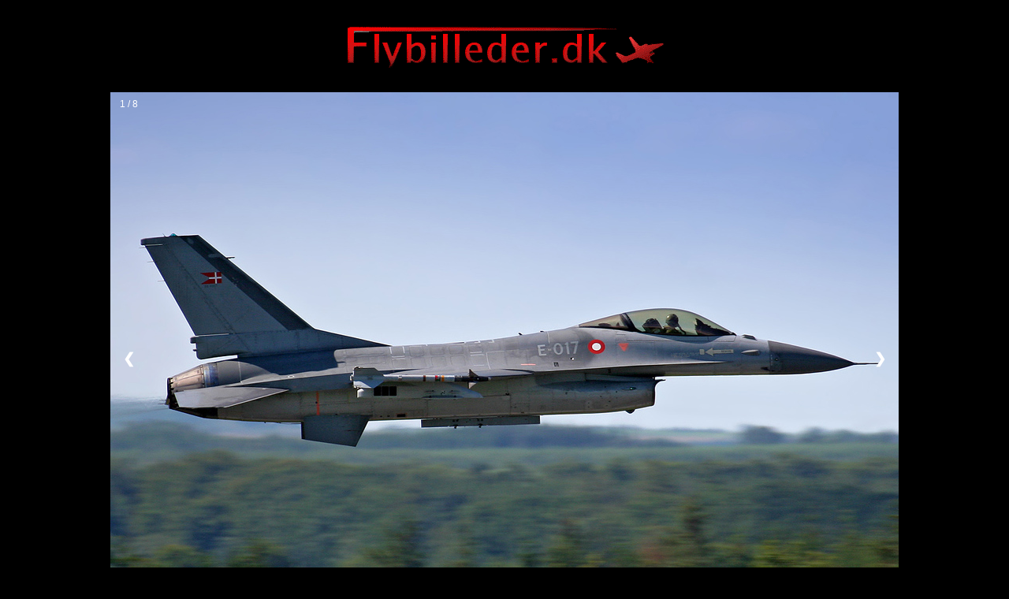

--- FILE ---
content_type: text/html; charset=utf-8
request_url: https://flybilleder.dk/?album=Air-2-Air/Air-2-Air-session-med-SE-KKD&image=SE-KKD_4409.jpg
body_size: 1776
content:
<html><head>
<body style="background-color:#000000;">
<body oncontextmenu="return false;" >
<TITLE>flybilleder.dk</TITLE>
<script defer src="https://static.cloudflareinsights.com/beacon.min.js/vcd15cbe7772f49c399c6a5babf22c1241717689176015" integrity="sha512-ZpsOmlRQV6y907TI0dKBHq9Md29nnaEIPlkf84rnaERnq6zvWvPUqr2ft8M1aS28oN72PdrCzSjY4U6VaAw1EQ==" data-cf-beacon='{"version":"2024.11.0","token":"63988615cbeb4c2dbafd4d92d57cb2d7","r":1,"server_timing":{"name":{"cfCacheStatus":true,"cfEdge":true,"cfExtPri":true,"cfL4":true,"cfOrigin":true,"cfSpeedBrain":true},"location_startswith":null}}' crossorigin="anonymous"></script>
</head><body>
<div align="center"><img src="media/logo.gif" border="0"></div>
<!-- Default Statcounter code for flybilleder.dk
http://flybilleder.dk -->
<script type="text/javascript">
var sc_project=2786824;
var sc_invisible=1;
var sc_security="f23686bb";
</script>
<script type="text/javascript"
src="https://www.statcounter.com/counter/counter.js"
async></script>
<noscript><div class="statcounter"><a title="Web Analytics"
href="https://statcounter.com/" target="_blank"><img
class="statcounter"
src="https://c.statcounter.com/2786824/0/f23686bb/1/"
alt="Web Analytics"
referrerPolicy="no-referrer-when-downgrade"></a></div></noscript>
<!-- End of Statcounter Code -->
    <style>
      * {
        box-sizing: border-box
      }
      body {
        font-family: Verdana, sans-serif;
        margin: 0
      }
      .mySlides {
        display: none
      }
      img {
        vertical-align: middle;
      }
      .slideshow-container {
        max-width: 1000px;
        position: relative;
        margin: auto;
      }
      /* Next & previous buttons */
      .prev,
      .next {
        cursor: pointer;
        position: absolute;
        top: 50%;
        width: auto;
        padding: 16px;
        margin-top: -22px;
        color: white;
        font-weight: bold;
        font-size: 18px;
        transition: 0.6s ease;
        border-radius: 0 3px 3px 0;
        user-select: none;
      }
      /* Position the "next button" to the right */
      .next {
        right: 0;
        border-radius: 3px 0 0 3px;
      }
      /* On hover, add a black background color with a little bit see-through */
      .prev:hover,
      .next:hover {
        background-color: rgba(0, 0, 0, 0.8);
      }
      /* Caption text */
      .text {
        color: #ffffff;
        font-size: 15px;
        padding: 8px 12px;
        position: absolute;
        bottom: 8px;
        width: 100%;
        text-align: center;
      }
      /* Number text (1/3 etc) */
      .numbertext {
        color: #ffffff;
        font-size: 12px;
        padding: 8px 12px;
        position: absolute;
        top: 0;
      }
      /* The dots/bullets/indicators */
      .dot {
        cursor: pointer;
        height: 15px;
        width: 15px;
        margin: 0 2px;
        background-color: #999999;
        border-radius: 50%;
        display: inline-block;
        transition: background-color 0.6s ease;
      }
      .active,
      .dot:hover {
        background-color: #111111;
      }
      /* Fading animation */
      .fade {
        -webkit-animation-name: fade;
        -webkit-animation-duration: 1.5s;
        animation-name: fade;
        animation-duration: 1.5s;
      }
      @-webkit-keyframes fade {
        from {
          opacity: .4
        }
        to {
          opacity: 1
        }
      }
      @keyframes fade {
        from {
          opacity: .4
        }
        to {
          opacity: 1
        }
      }
      /* On smaller screens, decrease text size */
      @media only screen and (max-width: 300px) {
        .prev,
        .next,
        .text {
          font-size: 11px
        }
      }
    </style>
  </head>
  <body>
    <div class="slideshow-container">
      <div class="mySlides fade">
        <div class="numbertext">1 / 8</div>
        <img src="media/1.jpg" style="width:100%">
      </div>
      <div class="mySlides fade">
        <div class="numbertext">2 / 8</div>
        <img src="media/2.jpg" style="width:100%">
      </div>
      <div class="mySlides fade">
        <div class="numbertext">3 / 8</div>
        <img src="media/3.jpg" style="width:100%">
      </div>
      <div class="mySlides fade">
        <div class="numbertext">4 / 8</div>
        <img src="media/4.jpg" style="width:100%">
      </div>
      <div class="mySlides fade">
        <div class="numbertext">5 / 8</div>
        <img src="media/5.jpg" style="width:100%">
      </div>
      <div class="mySlides fade">
        <div class="numbertext">6 / 8</div>
        <img src="media/6.jpg" style="width:100%">
      </div>
      <div class="mySlides fade">
        <div class="numbertext">7 / 8</div>
        <img src="media/7.jpg" style="width:100%">
      </div>
      <div class="mySlides fade">
        <div class="numbertext">8 / 8</div>
        <img src="media/8.jpg" style="width:100%">
      </div>
      <a class="prev" onclick="plusSlides(-1)">&#10094;</a>
      <a class="next" onclick="plusSlides(1)">&#10095;</a>
    </div>
    <br>
    <div style="text-align:center">
      <span class="dot" onclick="currentSlide(1)"></span>
      <span class="dot" onclick="currentSlide(2)"></span>
      <span class="dot" onclick="currentSlide(3)"></span>
      <span class="dot" onclick="currentSlide(4)"></span>
      <span class="dot" onclick="currentSlide(5)"></span>
      <span class="dot" onclick="currentSlide(6)"></span>
      <span class="dot" onclick="currentSlide(7)"></span>
      <span class="dot" onclick="currentSlide(8)"></span>
     </div>
    <script>
      let slideIndex = 0;
      let timeoutId = null;
      const slides = document.getElementsByClassName("mySlides");
      const dots = document.getElementsByClassName("dot");

      showSlides();
      function currentSlide(index) {
           slideIndex = index;
           showSlides();
      }
     function plusSlides(step) {

        if(step < 0) {
            slideIndex -= 2;

            if(slideIndex < 0) {
              slideIndex = slides.length - 1;
            }
        }

        showSlides();
     }
      function showSlides() {
        for(let i = 0; i < slides.length; i++) {
          slides[i].style.display = "none";
          dots[i].classList.remove('active');
        }
        slideIndex++;
        if(slideIndex > slides.length) {
          slideIndex = 1
        }
        slides[slideIndex - 1].style.display = "block";
        dots[slideIndex - 1].classList.add('active');
         if(timeoutId) {
            clearTimeout(timeoutId);
         }
        timeoutId = setTimeout(showSlides, 5000); // Change image every 5 seconds
      }
    </script>
  </body>
 </html>
